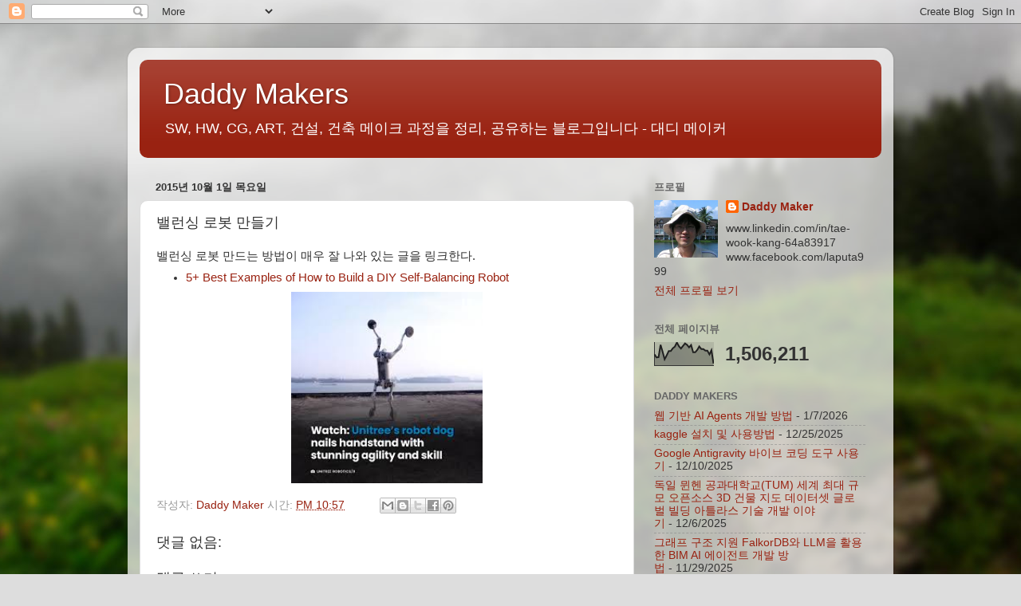

--- FILE ---
content_type: text/html; charset=UTF-8
request_url: https://daddynkidsmakers.blogspot.com/b/stats?style=BLACK_TRANSPARENT&timeRange=ALL_TIME&token=APq4FmAQSd61VbImhJ_wUn_FXRS32dtmPhEzXRdMAOeus4--tg15Z7EeUgMuHKDtzuFooezkrVAp9E3cENJwaF2fBqB9I94fkw
body_size: -34
content:
{"total":1506211,"sparklineOptions":{"backgroundColor":{"fillOpacity":0.1,"fill":"#000000"},"series":[{"areaOpacity":0.3,"color":"#202020"}]},"sparklineData":[[0,48],[1,35],[2,36],[3,89],[4,59],[5,27],[6,44],[7,62],[8,62],[9,74],[10,81],[11,99],[12,83],[13,73],[14,84],[15,95],[16,89],[17,78],[18,88],[19,57],[20,57],[21,67],[22,82],[23,71],[24,71],[25,64],[26,64],[27,48],[28,66],[29,9]],"nextTickMs":257142}

--- FILE ---
content_type: text/javascript; charset=UTF-8
request_url: https://daddynkidsmakers.blogspot.com/2015/10/blog-post.html?action=getFeed&widgetId=Feed1&widgetType=Feed&responseType=js&xssi_token=AOuZoY5UNN9T8e7OO5xufwOsnqS1UadV7Q%3A1769486663135
body_size: 367
content:
try {
_WidgetManager._HandleControllerResult('Feed1', 'getFeed',{'status': 'ok', 'feed': {'entries': [{'title': '\uc6f9 \uae30\ubc18 AI Agents \uac1c\ubc1c \ubc29\ubc95', 'link': 'http://daddynkidsmakers.blogspot.com/2026/01/ai-agents.html', 'publishedDate': '2026-01-07T14:45:00.000-08:00', 'author': 'Daddy Maker'}, {'title': 'kaggle \uc124\uce58 \ubc0f \uc0ac\uc6a9\ubc29\ubc95', 'link': 'http://daddynkidsmakers.blogspot.com/2025/12/kaggle.html', 'publishedDate': '2025-12-25T02:54:00.000-08:00', 'author': 'Daddy Maker'}, {'title': 'Google Antigravity \ubc14\uc774\ube0c \ucf54\ub529 \ub3c4\uad6c \uc0ac\uc6a9\uae30', 'link': 'http://daddynkidsmakers.blogspot.com/2025/12/google-antigravity.html', 'publishedDate': '2025-12-09T18:05:00.000-08:00', 'author': 'Daddy Maker'}, {'title': '\ub3c5\uc77c \ubb8c\ud5e8 \uacf5\uacfc\ub300\ud559\uad50(TUM) \uc138\uacc4 \ucd5c\ub300 \uaddc\ubaa8 \uc624\ud508\uc18c\uc2a4 3D \uac74\ubb3c \uc9c0\ub3c4 \ub370\uc774\ud130\uc14b \uae00\ub85c\ubc8c \ube4c\ub529 \uc544\ud2c0\ub77c\uc2a4 \uae30\uc220 \uac1c\ubc1c \uc774\uc57c\uae30', 'link': 'http://daddynkidsmakers.blogspot.com/2025/12/tum-3d.html', 'publishedDate': '2025-12-05T21:17:00.000-08:00', 'author': 'Daddy Maker'}, {'title': '\uadf8\ub798\ud504 \uad6c\uc870 \uc9c0\uc6d0 FalkorDB\uc640 LLM\uc744 \ud65c\uc6a9\ud55c BIM AI \uc5d0\uc774\uc804\ud2b8 \uac1c\ubc1c \ubc29\ubc95', 'link': 'http://daddynkidsmakers.blogspot.com/2025/11/falkordb-llm-bim.html', 'publishedDate': '2025-11-29T07:58:00.000-08:00', 'author': 'Daddy Maker'}], 'title': 'Daddy Makers'}});
} catch (e) {
  if (typeof log != 'undefined') {
    log('HandleControllerResult failed: ' + e);
  }
}
